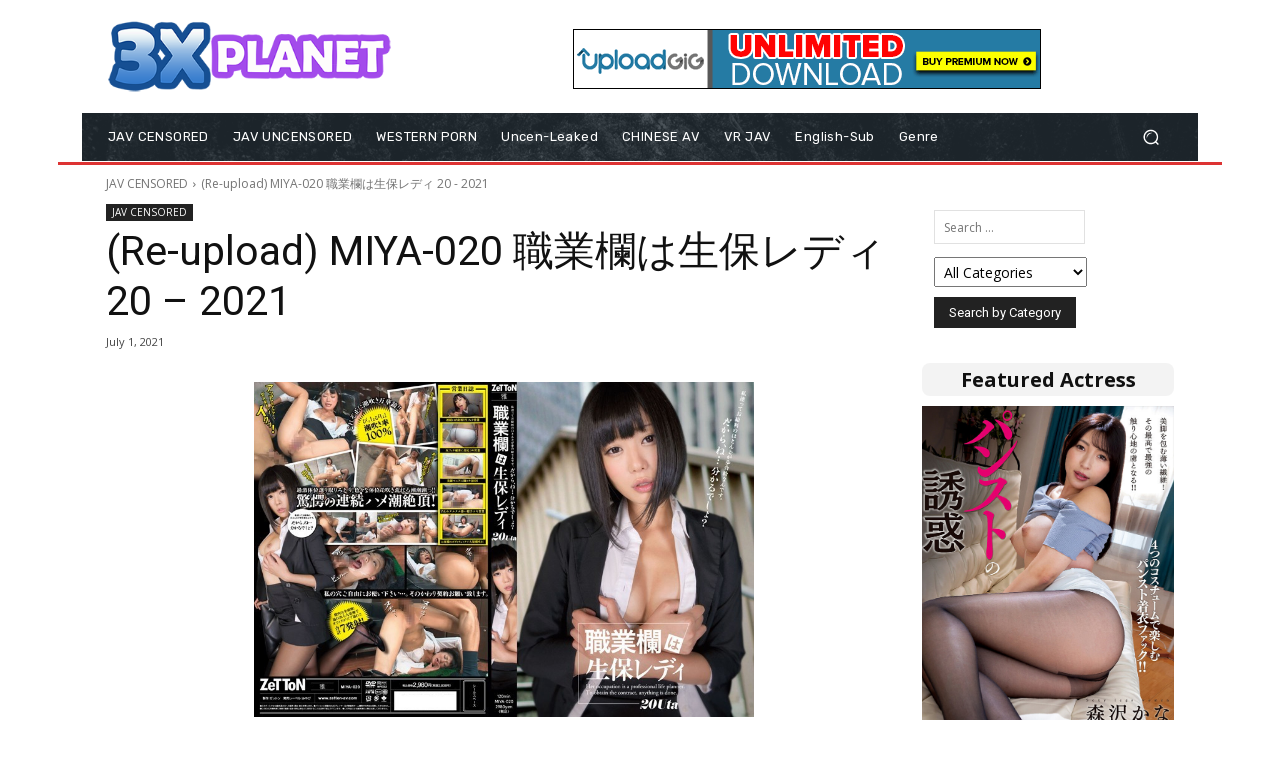

--- FILE ---
content_type: text/html; charset=UTF-8
request_url: https://3xpla.net/wp-admin/admin-ajax.php?td_theme_name=Newspaper&v=12.7.3
body_size: -320
content:
{"312558":95}